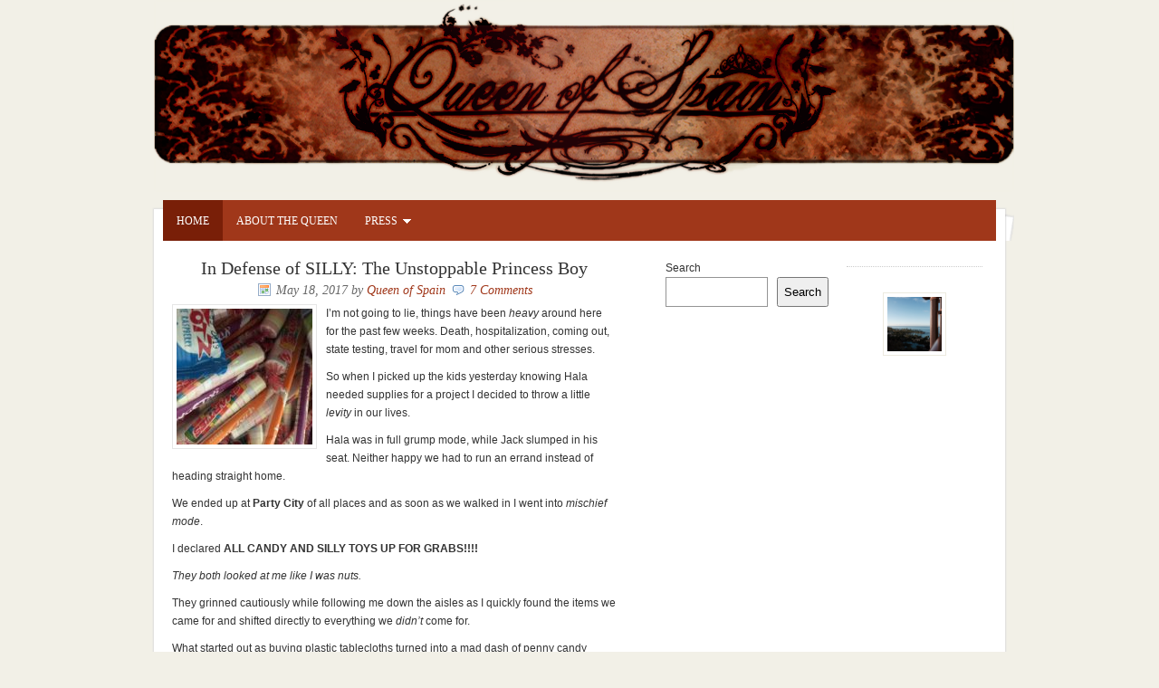

--- FILE ---
content_type: text/html; charset=UTF-8
request_url: http://queenofspainblog.com/
body_size: 17561
content:
<!DOCTYPE html PUBLIC "-//W3C//DTD XHTML 1.0 Transitional//EN" "http://www.w3.org/TR/xhtml1/DTD/xhtml1-transitional.dtd">
<html xmlns="http://www.w3.org/1999/xhtml" lang="en-US" xml:lang="en-US">
<head profile="http://gmpg.org/xfn/11">
<meta http-equiv="Content-Type" content="text/html; charset=UTF-8" />
<title>Queen of Spain Blog —</title>
<meta name="robots" content="noodp,noydir" />
<meta name='robots' content='max-image-preview:large' />
	<style>img:is([sizes="auto" i], [sizes^="auto," i]) { contain-intrinsic-size: 3000px 1500px }</style>
	<link rel="alternate" type="application/rss+xml" title="Queen of Spain Blog &raquo; Feed" href="http://queenofspainblog.com/feed/" />
<link rel="alternate" type="application/rss+xml" title="Queen of Spain Blog &raquo; Comments Feed" href="http://queenofspainblog.com/comments/feed/" />
<link rel="canonical" href="http://queenofspainblog.com/" />
<script type="text/javascript">
/* <![CDATA[ */
window._wpemojiSettings = {"baseUrl":"https:\/\/s.w.org\/images\/core\/emoji\/16.0.1\/72x72\/","ext":".png","svgUrl":"https:\/\/s.w.org\/images\/core\/emoji\/16.0.1\/svg\/","svgExt":".svg","source":{"concatemoji":"http:\/\/queenofspainblog.com\/wp-includes\/js\/wp-emoji-release.min.js?ver=6.8.3"}};
/*! This file is auto-generated */
!function(s,n){var o,i,e;function c(e){try{var t={supportTests:e,timestamp:(new Date).valueOf()};sessionStorage.setItem(o,JSON.stringify(t))}catch(e){}}function p(e,t,n){e.clearRect(0,0,e.canvas.width,e.canvas.height),e.fillText(t,0,0);var t=new Uint32Array(e.getImageData(0,0,e.canvas.width,e.canvas.height).data),a=(e.clearRect(0,0,e.canvas.width,e.canvas.height),e.fillText(n,0,0),new Uint32Array(e.getImageData(0,0,e.canvas.width,e.canvas.height).data));return t.every(function(e,t){return e===a[t]})}function u(e,t){e.clearRect(0,0,e.canvas.width,e.canvas.height),e.fillText(t,0,0);for(var n=e.getImageData(16,16,1,1),a=0;a<n.data.length;a++)if(0!==n.data[a])return!1;return!0}function f(e,t,n,a){switch(t){case"flag":return n(e,"\ud83c\udff3\ufe0f\u200d\u26a7\ufe0f","\ud83c\udff3\ufe0f\u200b\u26a7\ufe0f")?!1:!n(e,"\ud83c\udde8\ud83c\uddf6","\ud83c\udde8\u200b\ud83c\uddf6")&&!n(e,"\ud83c\udff4\udb40\udc67\udb40\udc62\udb40\udc65\udb40\udc6e\udb40\udc67\udb40\udc7f","\ud83c\udff4\u200b\udb40\udc67\u200b\udb40\udc62\u200b\udb40\udc65\u200b\udb40\udc6e\u200b\udb40\udc67\u200b\udb40\udc7f");case"emoji":return!a(e,"\ud83e\udedf")}return!1}function g(e,t,n,a){var r="undefined"!=typeof WorkerGlobalScope&&self instanceof WorkerGlobalScope?new OffscreenCanvas(300,150):s.createElement("canvas"),o=r.getContext("2d",{willReadFrequently:!0}),i=(o.textBaseline="top",o.font="600 32px Arial",{});return e.forEach(function(e){i[e]=t(o,e,n,a)}),i}function t(e){var t=s.createElement("script");t.src=e,t.defer=!0,s.head.appendChild(t)}"undefined"!=typeof Promise&&(o="wpEmojiSettingsSupports",i=["flag","emoji"],n.supports={everything:!0,everythingExceptFlag:!0},e=new Promise(function(e){s.addEventListener("DOMContentLoaded",e,{once:!0})}),new Promise(function(t){var n=function(){try{var e=JSON.parse(sessionStorage.getItem(o));if("object"==typeof e&&"number"==typeof e.timestamp&&(new Date).valueOf()<e.timestamp+604800&&"object"==typeof e.supportTests)return e.supportTests}catch(e){}return null}();if(!n){if("undefined"!=typeof Worker&&"undefined"!=typeof OffscreenCanvas&&"undefined"!=typeof URL&&URL.createObjectURL&&"undefined"!=typeof Blob)try{var e="postMessage("+g.toString()+"("+[JSON.stringify(i),f.toString(),p.toString(),u.toString()].join(",")+"));",a=new Blob([e],{type:"text/javascript"}),r=new Worker(URL.createObjectURL(a),{name:"wpTestEmojiSupports"});return void(r.onmessage=function(e){c(n=e.data),r.terminate(),t(n)})}catch(e){}c(n=g(i,f,p,u))}t(n)}).then(function(e){for(var t in e)n.supports[t]=e[t],n.supports.everything=n.supports.everything&&n.supports[t],"flag"!==t&&(n.supports.everythingExceptFlag=n.supports.everythingExceptFlag&&n.supports[t]);n.supports.everythingExceptFlag=n.supports.everythingExceptFlag&&!n.supports.flag,n.DOMReady=!1,n.readyCallback=function(){n.DOMReady=!0}}).then(function(){return e}).then(function(){var e;n.supports.everything||(n.readyCallback(),(e=n.source||{}).concatemoji?t(e.concatemoji):e.wpemoji&&e.twemoji&&(t(e.twemoji),t(e.wpemoji)))}))}((window,document),window._wpemojiSettings);
/* ]]> */
</script>
<link rel='stylesheet' id='child-theme-css' href='http://queenofspainblog.com/wp-content/themes/mocha/style.css?ver=2.0.1' type='text/css' media='all' />
<style id='wp-emoji-styles-inline-css' type='text/css'>

	img.wp-smiley, img.emoji {
		display: inline !important;
		border: none !important;
		box-shadow: none !important;
		height: 1em !important;
		width: 1em !important;
		margin: 0 0.07em !important;
		vertical-align: -0.1em !important;
		background: none !important;
		padding: 0 !important;
	}
</style>
<link rel='stylesheet' id='wp-block-library-css' href='http://queenofspainblog.com/wp-includes/css/dist/block-library/style.min.css?ver=6.8.3' type='text/css' media='all' />
<style id='classic-theme-styles-inline-css' type='text/css'>
/*! This file is auto-generated */
.wp-block-button__link{color:#fff;background-color:#32373c;border-radius:9999px;box-shadow:none;text-decoration:none;padding:calc(.667em + 2px) calc(1.333em + 2px);font-size:1.125em}.wp-block-file__button{background:#32373c;color:#fff;text-decoration:none}
</style>
<style id='global-styles-inline-css' type='text/css'>
:root{--wp--preset--aspect-ratio--square: 1;--wp--preset--aspect-ratio--4-3: 4/3;--wp--preset--aspect-ratio--3-4: 3/4;--wp--preset--aspect-ratio--3-2: 3/2;--wp--preset--aspect-ratio--2-3: 2/3;--wp--preset--aspect-ratio--16-9: 16/9;--wp--preset--aspect-ratio--9-16: 9/16;--wp--preset--color--black: #000000;--wp--preset--color--cyan-bluish-gray: #abb8c3;--wp--preset--color--white: #ffffff;--wp--preset--color--pale-pink: #f78da7;--wp--preset--color--vivid-red: #cf2e2e;--wp--preset--color--luminous-vivid-orange: #ff6900;--wp--preset--color--luminous-vivid-amber: #fcb900;--wp--preset--color--light-green-cyan: #7bdcb5;--wp--preset--color--vivid-green-cyan: #00d084;--wp--preset--color--pale-cyan-blue: #8ed1fc;--wp--preset--color--vivid-cyan-blue: #0693e3;--wp--preset--color--vivid-purple: #9b51e0;--wp--preset--gradient--vivid-cyan-blue-to-vivid-purple: linear-gradient(135deg,rgba(6,147,227,1) 0%,rgb(155,81,224) 100%);--wp--preset--gradient--light-green-cyan-to-vivid-green-cyan: linear-gradient(135deg,rgb(122,220,180) 0%,rgb(0,208,130) 100%);--wp--preset--gradient--luminous-vivid-amber-to-luminous-vivid-orange: linear-gradient(135deg,rgba(252,185,0,1) 0%,rgba(255,105,0,1) 100%);--wp--preset--gradient--luminous-vivid-orange-to-vivid-red: linear-gradient(135deg,rgba(255,105,0,1) 0%,rgb(207,46,46) 100%);--wp--preset--gradient--very-light-gray-to-cyan-bluish-gray: linear-gradient(135deg,rgb(238,238,238) 0%,rgb(169,184,195) 100%);--wp--preset--gradient--cool-to-warm-spectrum: linear-gradient(135deg,rgb(74,234,220) 0%,rgb(151,120,209) 20%,rgb(207,42,186) 40%,rgb(238,44,130) 60%,rgb(251,105,98) 80%,rgb(254,248,76) 100%);--wp--preset--gradient--blush-light-purple: linear-gradient(135deg,rgb(255,206,236) 0%,rgb(152,150,240) 100%);--wp--preset--gradient--blush-bordeaux: linear-gradient(135deg,rgb(254,205,165) 0%,rgb(254,45,45) 50%,rgb(107,0,62) 100%);--wp--preset--gradient--luminous-dusk: linear-gradient(135deg,rgb(255,203,112) 0%,rgb(199,81,192) 50%,rgb(65,88,208) 100%);--wp--preset--gradient--pale-ocean: linear-gradient(135deg,rgb(255,245,203) 0%,rgb(182,227,212) 50%,rgb(51,167,181) 100%);--wp--preset--gradient--electric-grass: linear-gradient(135deg,rgb(202,248,128) 0%,rgb(113,206,126) 100%);--wp--preset--gradient--midnight: linear-gradient(135deg,rgb(2,3,129) 0%,rgb(40,116,252) 100%);--wp--preset--font-size--small: 13px;--wp--preset--font-size--medium: 20px;--wp--preset--font-size--large: 36px;--wp--preset--font-size--x-large: 42px;--wp--preset--spacing--20: 0.44rem;--wp--preset--spacing--30: 0.67rem;--wp--preset--spacing--40: 1rem;--wp--preset--spacing--50: 1.5rem;--wp--preset--spacing--60: 2.25rem;--wp--preset--spacing--70: 3.38rem;--wp--preset--spacing--80: 5.06rem;--wp--preset--shadow--natural: 6px 6px 9px rgba(0, 0, 0, 0.2);--wp--preset--shadow--deep: 12px 12px 50px rgba(0, 0, 0, 0.4);--wp--preset--shadow--sharp: 6px 6px 0px rgba(0, 0, 0, 0.2);--wp--preset--shadow--outlined: 6px 6px 0px -3px rgba(255, 255, 255, 1), 6px 6px rgba(0, 0, 0, 1);--wp--preset--shadow--crisp: 6px 6px 0px rgba(0, 0, 0, 1);}:where(.is-layout-flex){gap: 0.5em;}:where(.is-layout-grid){gap: 0.5em;}body .is-layout-flex{display: flex;}.is-layout-flex{flex-wrap: wrap;align-items: center;}.is-layout-flex > :is(*, div){margin: 0;}body .is-layout-grid{display: grid;}.is-layout-grid > :is(*, div){margin: 0;}:where(.wp-block-columns.is-layout-flex){gap: 2em;}:where(.wp-block-columns.is-layout-grid){gap: 2em;}:where(.wp-block-post-template.is-layout-flex){gap: 1.25em;}:where(.wp-block-post-template.is-layout-grid){gap: 1.25em;}.has-black-color{color: var(--wp--preset--color--black) !important;}.has-cyan-bluish-gray-color{color: var(--wp--preset--color--cyan-bluish-gray) !important;}.has-white-color{color: var(--wp--preset--color--white) !important;}.has-pale-pink-color{color: var(--wp--preset--color--pale-pink) !important;}.has-vivid-red-color{color: var(--wp--preset--color--vivid-red) !important;}.has-luminous-vivid-orange-color{color: var(--wp--preset--color--luminous-vivid-orange) !important;}.has-luminous-vivid-amber-color{color: var(--wp--preset--color--luminous-vivid-amber) !important;}.has-light-green-cyan-color{color: var(--wp--preset--color--light-green-cyan) !important;}.has-vivid-green-cyan-color{color: var(--wp--preset--color--vivid-green-cyan) !important;}.has-pale-cyan-blue-color{color: var(--wp--preset--color--pale-cyan-blue) !important;}.has-vivid-cyan-blue-color{color: var(--wp--preset--color--vivid-cyan-blue) !important;}.has-vivid-purple-color{color: var(--wp--preset--color--vivid-purple) !important;}.has-black-background-color{background-color: var(--wp--preset--color--black) !important;}.has-cyan-bluish-gray-background-color{background-color: var(--wp--preset--color--cyan-bluish-gray) !important;}.has-white-background-color{background-color: var(--wp--preset--color--white) !important;}.has-pale-pink-background-color{background-color: var(--wp--preset--color--pale-pink) !important;}.has-vivid-red-background-color{background-color: var(--wp--preset--color--vivid-red) !important;}.has-luminous-vivid-orange-background-color{background-color: var(--wp--preset--color--luminous-vivid-orange) !important;}.has-luminous-vivid-amber-background-color{background-color: var(--wp--preset--color--luminous-vivid-amber) !important;}.has-light-green-cyan-background-color{background-color: var(--wp--preset--color--light-green-cyan) !important;}.has-vivid-green-cyan-background-color{background-color: var(--wp--preset--color--vivid-green-cyan) !important;}.has-pale-cyan-blue-background-color{background-color: var(--wp--preset--color--pale-cyan-blue) !important;}.has-vivid-cyan-blue-background-color{background-color: var(--wp--preset--color--vivid-cyan-blue) !important;}.has-vivid-purple-background-color{background-color: var(--wp--preset--color--vivid-purple) !important;}.has-black-border-color{border-color: var(--wp--preset--color--black) !important;}.has-cyan-bluish-gray-border-color{border-color: var(--wp--preset--color--cyan-bluish-gray) !important;}.has-white-border-color{border-color: var(--wp--preset--color--white) !important;}.has-pale-pink-border-color{border-color: var(--wp--preset--color--pale-pink) !important;}.has-vivid-red-border-color{border-color: var(--wp--preset--color--vivid-red) !important;}.has-luminous-vivid-orange-border-color{border-color: var(--wp--preset--color--luminous-vivid-orange) !important;}.has-luminous-vivid-amber-border-color{border-color: var(--wp--preset--color--luminous-vivid-amber) !important;}.has-light-green-cyan-border-color{border-color: var(--wp--preset--color--light-green-cyan) !important;}.has-vivid-green-cyan-border-color{border-color: var(--wp--preset--color--vivid-green-cyan) !important;}.has-pale-cyan-blue-border-color{border-color: var(--wp--preset--color--pale-cyan-blue) !important;}.has-vivid-cyan-blue-border-color{border-color: var(--wp--preset--color--vivid-cyan-blue) !important;}.has-vivid-purple-border-color{border-color: var(--wp--preset--color--vivid-purple) !important;}.has-vivid-cyan-blue-to-vivid-purple-gradient-background{background: var(--wp--preset--gradient--vivid-cyan-blue-to-vivid-purple) !important;}.has-light-green-cyan-to-vivid-green-cyan-gradient-background{background: var(--wp--preset--gradient--light-green-cyan-to-vivid-green-cyan) !important;}.has-luminous-vivid-amber-to-luminous-vivid-orange-gradient-background{background: var(--wp--preset--gradient--luminous-vivid-amber-to-luminous-vivid-orange) !important;}.has-luminous-vivid-orange-to-vivid-red-gradient-background{background: var(--wp--preset--gradient--luminous-vivid-orange-to-vivid-red) !important;}.has-very-light-gray-to-cyan-bluish-gray-gradient-background{background: var(--wp--preset--gradient--very-light-gray-to-cyan-bluish-gray) !important;}.has-cool-to-warm-spectrum-gradient-background{background: var(--wp--preset--gradient--cool-to-warm-spectrum) !important;}.has-blush-light-purple-gradient-background{background: var(--wp--preset--gradient--blush-light-purple) !important;}.has-blush-bordeaux-gradient-background{background: var(--wp--preset--gradient--blush-bordeaux) !important;}.has-luminous-dusk-gradient-background{background: var(--wp--preset--gradient--luminous-dusk) !important;}.has-pale-ocean-gradient-background{background: var(--wp--preset--gradient--pale-ocean) !important;}.has-electric-grass-gradient-background{background: var(--wp--preset--gradient--electric-grass) !important;}.has-midnight-gradient-background{background: var(--wp--preset--gradient--midnight) !important;}.has-small-font-size{font-size: var(--wp--preset--font-size--small) !important;}.has-medium-font-size{font-size: var(--wp--preset--font-size--medium) !important;}.has-large-font-size{font-size: var(--wp--preset--font-size--large) !important;}.has-x-large-font-size{font-size: var(--wp--preset--font-size--x-large) !important;}
:where(.wp-block-post-template.is-layout-flex){gap: 1.25em;}:where(.wp-block-post-template.is-layout-grid){gap: 1.25em;}
:where(.wp-block-columns.is-layout-flex){gap: 2em;}:where(.wp-block-columns.is-layout-grid){gap: 2em;}
:root :where(.wp-block-pullquote){font-size: 1.5em;line-height: 1.6;}
</style>
<script type="text/javascript" src="http://queenofspainblog.com/wp-includes/js/jquery/jquery.min.js?ver=3.7.1" id="jquery-core-js"></script>
<script type="text/javascript" src="http://queenofspainblog.com/wp-includes/js/jquery/jquery-migrate.min.js?ver=3.4.1" id="jquery-migrate-js"></script>
<link rel="https://api.w.org/" href="http://queenofspainblog.com/wp-json/" /><link rel="EditURI" type="application/rsd+xml" title="RSD" href="http://queenofspainblog.com/xmlrpc.php?rsd" />
<script>
  (function (s, t, a, y, twenty, two) {
    s.Stay22 = s.Stay22 || {};
    s.Stay22.params = { lmaID: '68b6c561584d590f0db540ff' };
    twenty = t.createElement(a);
    two = t.getElementsByTagName(a)[0];
    twenty.async = 1;
    twenty.src = y;
    two.parentNode.insertBefore(twenty, two);
  })(window, document, 'script', 'https://scripts.stay22.com/letmeallez.js');
</script><link rel="Shortcut Icon" href="http://queenofspainblog.com/wp-content/themes/mocha/images/favicon.ico" type="image/x-icon" />
<link rel="pingback" href="http://queenofspainblog.com/xmlrpc.php" />
<!-- Begin Tune-in Bar -->
<!-- NOTE: Must be placed in HTML template (not in a widget) just after the line with the <body> tag. -->
<script src="http://ads.blogherads.com/29/29/bhbar.js" type="text/javascript"></script>
<!-- End Tune-in Bar --></head>
<body class="home blog wp-theme-genesis wp-child-theme-mocha header-image header-full-width nolayout"><div id="wrap"><div id="header"><div class="wrap"><div id="title-area"><h1 id="title"><a href="http://queenofspainblog.com/" title="Queen of Spain Blog">Queen of Spain Blog</a></h1></div></div></div><div id="nav"><div class="wrap"><ul id="menu-primary" class="menu genesis-nav-menu menu-primary js-superfish"><li id="menu-item-4147" class="menu-item menu-item-type-custom menu-item-object-custom current-menu-item current_page_item menu-item-home menu-item-4147"><a href="http://queenofspainblog.com/" aria-current="page">Home</a></li>
<li id="menu-item-4146" class="menu-item menu-item-type-post_type menu-item-object-page menu-item-4146"><a href="http://queenofspainblog.com/all-about-the-queen/">About The Queen</a></li>
<li id="menu-item-3587" class="menu-item menu-item-type-post_type menu-item-object-page menu-item-has-children menu-item-3587"><a href="http://queenofspainblog.com/media/">Press</a>
<ul class="sub-menu">
	<li id="menu-item-3588" class="menu-item menu-item-type-post_type menu-item-object-page menu-item-3588"><a href="http://queenofspainblog.com/media/white-house-coverage/">White House</a></li>
	<li id="menu-item-3590" class="menu-item menu-item-type-post_type menu-item-object-page menu-item-3590"><a href="http://queenofspainblog.com/media/national-television-appearances/">National Television Appearances</a></li>
	<li id="menu-item-3672" class="menu-item menu-item-type-post_type menu-item-object-page menu-item-3672"><a href="http://queenofspainblog.com/media/speaking-gigs/">Speaking Engagements</a></li>
	<li id="menu-item-3592" class="menu-item menu-item-type-post_type menu-item-object-page menu-item-3592"><a href="http://queenofspainblog.com/media/interviews/">Interviews</a></li>
	<li id="menu-item-3591" class="menu-item menu-item-type-post_type menu-item-object-page menu-item-3591"><a href="http://queenofspainblog.com/media/other/">Other</a></li>
</ul>
</li>
</ul></div></div><div id="inner"><div id="content-sidebar-wrap"><div id="content" class="hfeed"><div class="post-4738 post type-post status-publish format-standard hentry category-suckit category-count-waffles category-feeling-yaya category-princess-peanut category-unstoppable-princess-boy entry"><h2 class="entry-title"><a href="http://queenofspainblog.com/2017/05/18/in-defense-of-silly-the-unstoppable-princess-boy/" title="In Defense of SILLY: The Unstoppable Princess Boy" rel="bookmark">In Defense of SILLY: The Unstoppable Princess Boy</a></h2> 
<div class="post-info"><span class="date published time" title="2017-05-18T11:49:16-07:00">May 18, 2017</span>  by <span class="author vcard"><span class="fn"><a href="http://queenofspainblog.com/author/admin/" title="Queen of Spain" rel="author">Queen of Spain</a></span></span> <span class="post-comments"><a href="http://queenofspainblog.com/2017/05/18/in-defense-of-silly-the-unstoppable-princess-boy/#comments">7 Comments</a></span> </div><div class="entry-content"><a href="http://queenofspainblog.com/2017/05/18/in-defense-of-silly-the-unstoppable-princess-boy/" title="In Defense of SILLY: The Unstoppable Princess Boy"><img width="150" height="150" src="http://queenofspainblog.com/wp-content/uploads/candy-150x150.jpg" class="alignleft post-image entry-image" alt="" itemprop="image" decoding="async" srcset="http://queenofspainblog.com/wp-content/uploads/candy-150x150.jpg 150w, http://queenofspainblog.com/wp-content/uploads/candy-125x125.jpg 125w" sizes="(max-width: 150px) 100vw, 150px" /></a><p>I&#8217;m not going to lie, things have been <em>heavy</em> around here for the past few weeks. Death, hospitalization, coming out, state testing, travel for mom and other serious stresses.</p>
<p>So when I picked up the kids yesterday knowing Hala needed supplies for a project I decided to throw a little <em>levity</em> in our lives. </p>
<p>Hala was in full grump mode, while Jack slumped in his seat. Neither happy we had to run an errand instead of heading straight home.</p>
<p>We ended up at <strong>Party City</strong> of all places and as soon as we walked in I went into <em>mischief mode</em>.</p>
<p>I declared <strong>ALL CANDY AND SILLY TOYS UP FOR GRABS!!!!</strong></p>
<p><em>They both looked at me like I was nuts.</em> </p>
<p>They grinned cautiously while following me down the aisles as I quickly found the items we came for and shifted directly to everything we <em>didn&#8217;t</em> come for. </p>
<p>What started out as buying plastic tablecloths turned into a mad dash of penny candy being thrown in the basket, laughter, endless sarcasm and jokes, super balls being bounced back and forth, up and down to each other down the length of the aisles, and Hala deciding he was moved by my mischief enough to lose the grump. </p>
<p>So moved Hala began grabbing bags of <em>tiny rubber ducks</em>, <em>kazoos</em>, <em>princess crowns &#038; wands</em>&#8230;and the plea: <strong>Mom I NEED to throw these at everyone in class tomorrow for the end of testing!!!!</strong></p>
<p>I didn&#8217;t even blink. <em>Of course you can</em>. </p>
<p>Chaos and giggles ensued as Hala, Jack and myself literally tore apart the store with wild hilarity and rambunctiousness. We considered every ridiculous plastic toy from Chinese yo-yo&#8217;s to a bag of pig erasers. LOUDLY from across and THROUGH aisles&#8230;LONG aisles GREAT for testing each contraption.</p>
<p>We need to use a Sharpie to make some of the ducks Emo! Done.</p>
<p>We need pixie stix too! Done. </p>
<p>Throws several more super balls towards Jack while watching his eyes get wide, entirely astonished yet elated I had done it while simultaneously trying to capture each crazy bouncing ball. Done!</p>
<p>We need fun dip! Done. And smarties! Done. </p>
<p>I stopped short of breaking the seal on the tiny My Little Pony container to blow bubbles&#8230;.but was close.</p>
<p>We need my FAVORITE: white rock candy- and stocked up in obscene amounts! Done.</p>
<p>In the end Hala was asking the cashier a million questions about if anyone has ever done this before (no)-Do you get many people like us (no)-what about families that act silly (no), totally forgetting his social anxiety as Mom threw out the store behavior rule book. </p>
<p>Jack, shaking his head, said &#8216;<em>Mom, sometimes you surprise me and I don&#8217;t know why that surprises me still.</em>&#8216;</p>
<p>Adrenaline pumping we carried our many bags to the car and for the moment <em>everything was joyful</em>. <em>Everything was silly</em>. <em>Everything was perfect</em>.</p>
<p>In case you are wondering, Hala left for school this morning giddy at the prospect of tossing his toys at classmates- wielding a wand, wearing a crown and declaring he is an <strong>UNSTOPPABLE PRINCESS BOY</strong>.</p>
<p>Jack looked at me and said, &#8216;<em>Aren&#8217;t we all?</em>&#8216;</p>
<p>In honor of the Unstoppable Princess Boy in us all go out and be a little silly today. <a href="http://queenofspainblog.com/wp-content/uploads/candy.jpg"><img fetchpriority="high" decoding="async" src="http://queenofspainblog.com/wp-content/uploads/candy-300x225.jpg" alt="" width="300" height="225" class="aligncenter size-medium wp-image-4740" srcset="http://queenofspainblog.com/wp-content/uploads/candy-300x225.jpg 300w, http://queenofspainblog.com/wp-content/uploads/candy-768x576.jpg 768w, http://queenofspainblog.com/wp-content/uploads/candy-1024x768.jpg 1024w, http://queenofspainblog.com/wp-content/uploads/candy.jpg 2016w" sizes="(max-width: 300px) 100vw, 300px" /></a></p>
</div><div class="post-meta"><span class="categories">Filed Under: <a href="http://queenofspainblog.com/category/suckit/" rel="category tag">#suckit</a>, <a href="http://queenofspainblog.com/category/count-waffles/" rel="category tag">Count Waffles</a>, <a href="http://queenofspainblog.com/category/feeling-yaya/" rel="category tag">Feeling YaYa</a>, <a href="http://queenofspainblog.com/category/princess-peanut/" rel="category tag">Princess Peanut</a>, <a href="http://queenofspainblog.com/category/unstoppable-princess-boy/" rel="category tag">Unstoppable Princess Boy</a></span> </div></div><div class="post-4734 post type-post status-publish format-standard hentry category-suckit entry"><h2 class="entry-title"><a href="http://queenofspainblog.com/2017/01/17/ill-be-watching-the-inauguration/" title="I&#8217;ll be watching the inauguration" rel="bookmark">I&#8217;ll be watching the inauguration</a></h2> 
<div class="post-info"><span class="date published time" title="2017-01-17T23:51:44-07:00">January 17, 2017</span>  by <span class="author vcard"><span class="fn"><a href="http://queenofspainblog.com/author/admin/" title="Queen of Spain" rel="author">Queen of Spain</a></span></span> <span class="post-comments"><a href="http://queenofspainblog.com/2017/01/17/ill-be-watching-the-inauguration/#comments">3 Comments</a></span> </div><div class="entry-content"><p>I feel the anger. I feel the frustration. </p>
<p>I also feel the wheels of history and democracy turning. </p>
<p>I&#8217;ll be watching the inauguration. I&#8217;m not going to boycott because my gal lost. I&#8217;m not going to refuse to watch out of spite. </p>
<p>I&#8217;m going to watch history church on and on. I&#8217;m going to watch the transition of power continue, as it has. </p>
<p>I&#8217;m going to fight from the inside to keep ACA aka Obamacare stay. I want millions of people to keep their insurance. I&#8217;m going to fight to keep abortion safe and legal. </p>
<p>I&#8217;m going to fight for my son and daughter to marry whomever they choose. </p>
<p>I refuse to fight in the street, or fight in random marches. </p>
<p>I&#8217;m going to fight with legislation. I&#8217;m going to fight to bills, laws, hours and hours of committees and bipartisan hard work. </p>
<p>It&#8217;s time to work hard, not give in. It&#8217;s time to dig deep, not slap some paint on a sign and hope someone sees it. </p>
<p>Victory is won when bills get signed. </p>
</div><div class="post-meta"><span class="categories">Filed Under: <a href="http://queenofspainblog.com/category/suckit/" rel="category tag">#suckit</a></span> </div></div><div class="post-4732 post type-post status-publish format-standard hentry category-suckit entry"><h2 class="entry-title"><a href="http://queenofspainblog.com/2016/10/23/grief/" title="Grief" rel="bookmark">Grief</a></h2> 
<div class="post-info"><span class="date published time" title="2016-10-23T23:43:38-07:00">October 23, 2016</span>  by <span class="author vcard"><span class="fn"><a href="http://queenofspainblog.com/author/admin/" title="Queen of Spain" rel="author">Queen of Spain</a></span></span> <span class="post-comments"><a href="http://queenofspainblog.com/2016/10/23/grief/#comments">6 Comments</a></span> </div><div class="entry-content"><p>I need to write. </p>
<p>Every day it gets easier. Every day it gets harder. I&#8217;m slogging through the days, some seem normal, others seem like a surreal half-life. </p>
<p>Grief is like a fog. It clouds you. It comforts you. It brings you to your knees at moments so benign you had no warning. </p>
<p>I thought I turned a corner. Since my father died I have gone from crying all day, to having zero tears left in me, to crying once again. I went weeks without tearing up. Two, maybe three. Almost as if I was refusing to acknowledge the reality of it all, refusing to let it control me. </p>
<p>I guess I&#8217;m in the denial stage. If we&#8217;re keeping track. Is anger next? I&#8217;m not angry yet. I&#8217;m too damn sad to be angry. Just when I thought I could simply go back to life, grief reminded me and sat me back down on the couch. Not yet, dear. Not yet. </p>
<p>Next week will mark two months. Two entire months without my father. Countless skating lessons for my daughter that he would have loved. Hundreds of conversations with my son, trading wit and barbs that he would have laughed at. Missed phone calls from me, every day after dropping off my kids at school, that we could have used to talk and talk and talk. I want to talk about the election with him. I want to talk about the Cubs going to the World Series with him. I want to make the eggplant parmesan he loved and make up the guest room, with special stuffed animals and signs from the kids so he can come stay, like he was supposed to. </p>
<p>I almost feel numb and breathless thinking of what should have been. I don&#8217;t know how I am supposed to act. Should I be moving on now? Should I be able to do more than sit and think? I can barely put on my clothes let alone move on. If I could stay in my bed all day, I would. Getting moving is challenging. A chore. In fact, everything is a chore. </p>
<p>Life feels broken. Certainly not the same. I almost feel guilty enjoying life. We took the kids to Disney on Friday and when I found myself so thankful and happy for my wonderful family I immediately felt guilty that I was enjoying myself. I assume this feeling will fade as time goes on, but right now it&#8217;s like I&#8217;m in a limbo of sorts, just trying to find my footing. </p>
<p>In the weeks since, so many people have offered their condolences. Helped pay to replace my bracelet that holds his ashes. Reached out to see how I was doing and to check up on me. For these kind gestures I am eternally grateful. Family, even extended family, has been so amazing I again feel guilty. Should I suffer more? Less? See how haywire my thinking is? </p>
<p>I just needed to write tonight. </p>
</div><div class="post-meta"><span class="categories">Filed Under: <a href="http://queenofspainblog.com/category/suckit/" rel="category tag">#suckit</a></span> </div></div><div class="post-4729 post type-post status-publish format-standard hentry category-dad entry"><h2 class="entry-title"><a href="http://queenofspainblog.com/2016/09/13/ronald-r-kotecki/" title="Ronald R. Kotecki" rel="bookmark">Ronald R. Kotecki</a></h2> 
<div class="post-info"><span class="date published time" title="2016-09-13T09:59:38-07:00">September 13, 2016</span>  by <span class="author vcard"><span class="fn"><a href="http://queenofspainblog.com/author/admin/" title="Queen of Spain" rel="author">Queen of Spain</a></span></span> <span class="post-comments"><a href="http://queenofspainblog.com/2016/09/13/ronald-r-kotecki/#comments">5 Comments</a></span> </div><div class="entry-content"><a href="http://queenofspainblog.com/2016/09/13/ronald-r-kotecki/" title="Ronald R. Kotecki"><img width="150" height="150" src="http://queenofspainblog.com/wp-content/uploads/Dad2-e1473785929971-150x150.jpg" class="alignleft post-image entry-image" alt="" itemprop="image" decoding="async" srcset="http://queenofspainblog.com/wp-content/uploads/Dad2-e1473785929971-150x150.jpg 150w, http://queenofspainblog.com/wp-content/uploads/Dad2-e1473785929971-125x125.jpg 125w" sizes="(max-width: 150px) 100vw, 150px" /></a><p>Ronald Richard Kotecki, a native of Detroit who was a U.S. Air Force veteran, marketing director and was devoted to his family, died Friday, September 2, 2016, in Spring Hill, Florida. He was 71.</p>
<p>Ron, a graduate of Pershing High School, joined the U.S. Air Force after high school. An avid sports fan and athlete, Ron also tried out for his hometown Detroit Tigers, and made it through the first callback during tryouts.</p>
<p><a href="http://queenofspainblog.com/wp-content/uploads/Dad2-e1473786187450.jpg"><img loading="lazy" decoding="async" src="http://queenofspainblog.com/wp-content/uploads/Dad2-e1473785929971-225x300.jpg" alt="dad2" width="225" height="300" class="aligncenter size-medium wp-image-4730" /></a></p>
<p>He later became a regional marketing director for such publishing houses as Meredith, Hearst, Luddington News in downtown Detroit and such magazines as Women&#8217;s Day and Penthouse.</p>
<p>In addition to his career, and raising a family, Ron played softball, bowled, and until his illness, played in the Old Timer&#8217;s hockey league where they are &#8216;too old to pucker.&#8217; Many of the teams Ron played for were sponsored by local establishments such as Tudges Pub in St. Clair Shores.</p>
<p>He is survived by his wife of 42 years, Nancy (nee Candea); daughter, Erin Elizabeth (Aaron Vest); son, Ronald Gui (Kaprem Proeung); grandson, Jackson Vest; granddaughters, Hala Vest and Kamilla Kotecki; sister Mary Ann (Richard Laimbeer); brothers, Eugene (Diana Dunn) and Richard; Brother-in-law of Jeff Candea (Joan Marzolino), Ric Candea and Barbara Candea (Wayne Kuntz); and Uncle to many nieces and nephews.</p>
<p>Ron was predeceased by parents Helen and Eugene Kotecki; sister, Geraldine; and sister-in-law Karen Candea (Crawford &#8216;Jim&#8217; Borwick living).</p>
<p>A celebration of his life will take place in Michigan next summer.</p>
<p>In lieu of flowers please make donations to the Lupus Foundation of America, 2121 K Street NW, Suite 200, Washington, DC 20037.</p>
<p>Written by:<br />
Edward Cardenas</p>
</div><div class="post-meta"><span class="categories">Filed Under: <a href="http://queenofspainblog.com/category/dad/" rel="category tag">Dad</a></span> </div></div><div class="post-4727 post type-post status-publish format-standard hentry category-suckit category-clinton2016 category-election2016 category-obama tag-children tag-clinton2016 tag-donald-trump tag-election tag-hillary-clinton tag-trump2016 entry"><h2 class="entry-title"><a href="http://queenofspainblog.com/2016/08/15/is-the-wall-here-yet/" title="&#8220;Is the wall here yet?&#8221;" rel="bookmark">&#8220;Is the wall here yet?&#8221;</a></h2> 
<div class="post-info"><span class="date published time" title="2016-08-15T00:18:34-07:00">August 15, 2016</span>  by <span class="author vcard"><span class="fn"><a href="http://queenofspainblog.com/author/admin/" title="Queen of Spain" rel="author">Queen of Spain</a></span></span> <span class="post-comments"><a href="http://queenofspainblog.com/2016/08/15/is-the-wall-here-yet/#comments">1 Comment</a></span> </div><div class="entry-content"><p>Those are the words of a small child, a Latino Kindergartner in Tennessee to be exact, who his teacher says was &#8220;told by classmates that he will be deported and trapped behind a wall&#8221; —and he asks every day, &#8220;Is the wall here yet?&#8221;</p>
<p>Think about that for a second.</p>
<p>In other parts of the country &#8220;some are using the word Trump as a taunt or as a chant as they gang up on others. Muslim children are being called <i>terrorist</i> or <i>ISIS</i> or <i>bomber</i>.&#8221;</p>
<p>This is all from a study done by the<a href="https://www.splcenter.org/20160413/trump-effect-impact-presidential-campaign-our-nations-schools"> Southern Poverty Law Center</a>. They report:</p>
<ul>
<ul>
<ul>
<li>
<blockquote><p>More than two-thirds of the teachers reported that students—mainly immigrants, children of immigrants and Muslims—have expressed concerns or fears about what might happen to them or their families after the election.</p></blockquote>
</li>
<li>
<blockquote><p>More than half have seen an increase in uncivil political discourse.</p></blockquote>
</li>
<li>
<blockquote><p>More than one-third have observed an increase in anti-Muslim or anti-immigrant sentiment.</p></blockquote>
</li>
<li>
<blockquote><p>More than 40 percent are hesitant to teach about the election.</p></blockquote>
</li>
</ul>
</ul>
</ul>
<p>What on earth have we done? Have you seen that ad by Hillary Clinton&#8217;s campaign? The one about &#8220;our children are watching?&#8221; You need to:</p>
<p><iframe loading="lazy" src="https://www.youtube.com/embed/mrX3Ql31URA" width="500" height="281" frameborder="0" allowfullscreen="allowfullscreen"></iframe></p>
<p>Have you talked to your own kids about the election? Now that we&#8217;re back to school the instances of hate are, if the Southern Poverty Law Center&#8217;s study is right, going to rise.</p>
<p>Donald Trump doesn&#8217;t have the temperament, judgement, or frankly the class to be President of this great country. How can we possibly go from what has to be one of the classiest President&#8217;s in Barack Obama to someone resembling your ranting, drunk, used-car selling uncle at Thanksgiving?</p>
<p>It&#8217;s typical to say &#8220;think of the children.&#8221; But really, when you have to turn off a Trump rally we really need to start thinking of the children.</p>
<p>I&#8217;m glad Hillary Clinton has, and I hope you&#8217;ll be voting for her in November.</p>
</div><div class="post-meta"><span class="categories">Filed Under: <a href="http://queenofspainblog.com/category/suckit/" rel="category tag">#suckit</a>, <a href="http://queenofspainblog.com/category/clinton2016/" rel="category tag">Clinton2016</a>, <a href="http://queenofspainblog.com/category/election2016/" rel="category tag">Election2016</a>, <a href="http://queenofspainblog.com/category/obama/" rel="category tag">Obama</a></span> <span class="tags">Tagged With: <a href="http://queenofspainblog.com/tag/children/" rel="tag">children</a>, <a href="http://queenofspainblog.com/tag/clinton2016/" rel="tag">Clinton2016</a>, <a href="http://queenofspainblog.com/tag/donald-trump/" rel="tag">Donald Trump</a>, <a href="http://queenofspainblog.com/tag/election/" rel="tag">election</a>, <a href="http://queenofspainblog.com/tag/hillary-clinton/" rel="tag">Hillary Clinton</a>, <a href="http://queenofspainblog.com/tag/trump2016/" rel="tag">Trump2016</a></span></div></div><div class="post-4725 post type-post status-publish format-standard hentry category-feeling-yaya category-holding-court category-obama-08 category-obama2012 category-stepford-crazies entry"><h2 class="entry-title"><a href="http://queenofspainblog.com/2016/06/14/dear-first-lady-michelle-obama/" title="Dear First Lady Michelle Obama" rel="bookmark">Dear First Lady Michelle Obama</a></h2> 
<div class="post-info"><span class="date published time" title="2016-06-14T09:07:46-07:00">June 14, 2016</span>  by <span class="author vcard"><span class="fn"><a href="http://queenofspainblog.com/author/admin/" title="Queen of Spain" rel="author">Queen of Spain</a></span></span> <span class="post-comments"><a href="http://queenofspainblog.com/2016/06/14/dear-first-lady-michelle-obama/#comments">3 Comments</a></span> </div><div class="entry-content"><p>Just before Christmas in December 2006, I reached out to you, hoping you would weigh one more thing as you and your husband decided whether or not he should run for President, and I made you a promise.</p>
<p>I was sympathetic to your history changing decision and excited for 8 years of an Obama White house. And I promised you no matter what happened, we Moms would have your back.</p>
<p>So much has happened since I wrote those words that graced my own blog, <a href="http://www.huffingtonpost.com/erin-kotecki-vest/dear-michelle-obama_b_36990.html">the Huffington Post</a>, and the <a href="http://chicago.suntimes.com">Chicago Sun-Times</a>. First and foremost let me say how incredibly proud I am of this administration and of you, the most amazing and flawless First Lady our country has ever seen. It may not have been your favorite role, but damn if you didn&#8217;t nail it.</p>
<p>You launched programs that changed lives. From eating right and exercising to making sure military families had a helping hand, your legacy will live on well after you and the family have moved out of that big house on Pennsylvania Avenue.</p>
<p>I know things haven&#8217;t been easy, and that you have dealt with more&#8230;what&#8217;s the right word here&#8230;<em>bullshit</em> than any other First Family. You just weren&#8217;t under the microscope of the public eye, you were under the microscope of being the first in American history and that history weighed on everyone in the West and East Wings.</p>
<p>You raised two daughters who, by all means, seem to be strong, proud, intelligent young women who will no doubt follow in their parents&#8217; foot steps. I watched as my children grew with yours, passed mile stones and sprouted their wings. Just that accomplishment alone would be enough for praise in this day and age, but you managed to do more, be more, and give more.</p>
<p>You opened the White House to so many families, of all colors and religions and sexual orientations like no First Family has ever done before. Some of my favorite moments of this Presidency are of you and your husband welcoming so many regular citizens into the house of the people and simply chatting.</p>
<p>I hope we Moms have been a source of strength for you. Today, as you embark on the inaugural <a href="http://white house women's summit">Women&#8217;s Summit</a> at the White House I truly hope my words from 2006 pledging us Moms would have your back has been a tiny source of strength. We&#8217;ve been beating back the haters online and off, vigilantly defending the good you do and the good you are.</p>
<p>I want to thank you for making that tough decision way back when, and deciding to take the road to the White House. As a nation we are much better to have had you, and as a mother you have given the rest of us a shining example of what can be if we&#8217;re willing to take risks.</p>
<p>Congratulations on two successful and inspiring terms and I hope you find solace and peace in your life after the White House&#8230;we Moms will always be here when you need us.</p>
<p>&nbsp;</p>
<p>Sincerely,</p>
<p>Erin Kotecki Vest</p>
</div><div class="post-meta"><span class="categories">Filed Under: <a href="http://queenofspainblog.com/category/feeling-yaya/" rel="category tag">Feeling YaYa</a>, <a href="http://queenofspainblog.com/category/holding-court/" rel="category tag">Holding Court</a>, <a href="http://queenofspainblog.com/category/obama-08/" rel="category tag">Obama '08</a>, <a href="http://queenofspainblog.com/category/obama2012/" rel="category tag">Obama2012</a>, <a href="http://queenofspainblog.com/category/stepford-crazies/" rel="category tag">Stepford Crazies</a></span> </div></div><div class="post-4723 post type-post status-publish format-standard hentry category-stepford-crazies entry"><h2 class="entry-title"><a href="http://queenofspainblog.com/2016/04/21/goodnight/" title="Goodnight" rel="bookmark">Goodnight</a></h2> 
<div class="post-info"><span class="date published time" title="2016-04-21T22:32:52-07:00">April 21, 2016</span>  by <span class="author vcard"><span class="fn"><a href="http://queenofspainblog.com/author/admin/" title="Queen of Spain" rel="author">Queen of Spain</a></span></span> <span class="post-comments"><a href="http://queenofspainblog.com/2016/04/21/goodnight/#comments">38 Comments</a></span> </div><div class="entry-content"><p>I feel the need to do this. So just let me.</p>
<p>I&#8217;m on day 7 in the hospital. This time I have CDiff, fluid in both lungs, an infection of the blood, and paralyzing gastroparesis making eating impossible.</p>
<p>Eating has actually been impossible for several months now. Getting worse and worse as time went on. The doctor had a nurse coming over to give me hydration via my port. Which turned into months of me not eating and only living off the IV in my living room. I&#8217;d sleep a lot. I&#8217;d pick up the kids, take them where they needed to go. Get some sort of dinner on the table. And fall back on the couch exhausted. When you don&#8217;t eat it takes everything in you to just shower.</p>
<p>For some of this time I was on steroids. For the second half of the IV, couch, IV, couch life I was finally weened off the steroids and the weight has begun to drop off. All those years of steroids coming off in a few weeks&#8217; time. I&#8217;m down to almost a normal weight for me. A heavy normal, for sure. But it&#8217;s still falling off and I can&#8217;t imagine it will be long before I&#8217;m looking like myself again.</p>
<p>That is if I get much further.</p>
<p>There has been an ominous feeling about this illness and this bout, in particular, looming. I came to the hospital knowing my stomach was bad and the CDiff was probably causing it and finding out my lungs are bad and my blood is sick. Nothing about this stay feels hopeful.</p>
<p>Even the procedure I will have in the morning isn&#8217;t hopeful. It&#8217;s a stop gap to get some nutrition in my body. I&#8217;ll be getting a tube in my stomach so I can be fed like an invalid. My stomach isn&#8217;t working and we don&#8217;t expect it to work anytime soon. So this is the next step in keeping my organs going.</p>
<p>I&#8217;m not feeling good about going under in the morning. And for all of these reasons and more I want you all to know I love you. Yup, even you, reading this because you heard something happened and you wanted to see what I had to say.</p>
<p>Take care of my babies. Take care of my husband. They will need it. Keep my family in your thoughts but more important make sure they are all doing what they should be doing. Aaron needs to be rocking out and making the pretty pictures on the big screen. Jack needs to be inventing and finding himself during this confusing time. He&#8217;s a mamma&#8217;s boy. Remind him to dream big and flamboyantly. To his embarrassment. Because it&#8217;s what I would do. Make sure Hala keeps her strength but allows herself to break down. She doesn&#8217;t have to be so strong. She knows who she is, like I did at that age, and she&#8217;s sure of herself. Remind her. They are the loves of my life and I will haunt them forever to be there. I refuse to miss a thing.</p>
<p>Make my Mom travel and my Dad be the Gramps he needs to be. Make Ronnie change diapers and not wiggle out of it. And when he gets to that Dad point scratching his head, tell him I told him so.</p>
<p>Wrap my friends in words. The ones I was close to. The ones I wanted to be close to. The ones I spent more time with in digital form. The old friends I still think about and love and the new friends I&#8217;ve welcomed into the fold. Be bold in your words and in your life. Don&#8217;t be afraid to debate that Republican and stand up for those who need it more than you.</p>
<p>To those I pissed off with my words I don&#8217;t take a single one back, and you love me for it. To those I inspired with my words know that was an accident but I&#8217;ll take it.</p>
<p>I&#8217;m so tired of being sick. I&#8217;m so tired of living this half life where people take care of me and I try and fail to take care of a household. I hope what is there is memories of love and snuggles and fierce independence.</p>
<p>I&#8217;m sure this will pass and I&#8217;ll float on to the next half life in this illness. Fighting. God, I&#8217;m always fighting. I&#8217;m so tired.</p>
<p>Fight for me and mine now. Get Erin angry and move a mountain. I&#8217;ve moved plenty. Now it&#8217;s your turn.</p>
<p>xoxoxoxox</p>
</div><div class="post-meta"><span class="categories">Filed Under: <a href="http://queenofspainblog.com/category/stepford-crazies/" rel="category tag">Stepford Crazies</a></span> </div></div><div class="post-4722 post type-post status-publish format-standard hentry category-stepford-crazies entry"><h2 class="entry-title"><a href="http://queenofspainblog.com/2016/04/21/assignment-3-chipotle-social/" title="Assignment #3: Chipotle Social" rel="bookmark">Assignment #3: Chipotle Social</a></h2> 
<div class="post-info"><span class="date published time" title="2016-04-21T11:06:43-07:00">April 21, 2016</span>  by <span class="author vcard"><span class="fn"><a href="http://queenofspainblog.com/author/admin/" title="Queen of Spain" rel="author">Queen of Spain</a></span></span> <span class="post-comments"><a href="http://queenofspainblog.com/2016/04/21/assignment-3-chipotle-social/#comments">1 Comment</a></span> </div><div class="entry-content"><p>Look anywhere today and you can&#8217;t shake a stick without hitting a company on social media. It has become part of the corporate normal if you want to do business in today&#8217;s day and age.</p>
<p>One of the most revered brands &#8220;doing&#8221; social is Chipotle Mexican Grill who tells me via Twitter they&#8217;ve been on the &#8216;big&#8217; platforms since 2009:</p>
<blockquote class="twitter-tweet" data-lang="en">
<p dir="ltr" lang="en"><a href="https://twitter.com/QueenofSpain">@QueenofSpain</a> We&#8217;ve been on Twitter, Facebook and YouTube since 2009. Insta since 2012. Snapchat since&#8230;um&#8230;? -Shane</p>
<p>— Chipotle (@ChipotleTweets) <a href="https://twitter.com/ChipotleTweets/status/723197984507351042">April 21, 2016</a></p></blockquote>
<p><script src="//platform.twitter.com/widgets.js" async="" charset="utf-8"></script></p>
<p>Just before chatting with me the Chipotle account was using the platform, where they have 760,0000 followers, to spread their humor and engage with customers:</p>
<blockquote class="twitter-tweet" data-lang="en"><p>
<a href="https://twitter.com/QueenofSpain">@QueenofSpain</a> We&#8217;ve been on Twitter, Facebook and YouTube since 2009. Insta since 2012. Snapchat since&#8230;um&#8230;? -Shane</p>
<p>— Chipotle (@ChipotleTweets) <a href="https://twitter.com/ChipotleTweets/status/723197984507351042">April 21, 2016</a>
</p></blockquote>
<p><script src="//platform.twitter.com/widgets.js" async="" charset="utf-8"></script></p>
<p>Chipotle can also, as they told us via twitter, be found on Facebook and various other platforms. If you take a look at their <a href="https://www.facebook.com/chipotle/" target="_blank">Facebook page</a> you can see their many millions of &#8216;friends&#8217; not to mention advertisement for their latest &#8216;bowls&#8217; and engagement with fans.</p>
<p>Over on <a href="https://www.instagram.com/chipotlemexicangrill/?hl=en" target="_blank">Instagram</a>, Chipotle&#8217;s account has 312,000 followers and bright, bold photos of their food. The photos also have comments from customers and engagement with staff.</p>
<p>With over 37-thousand people subscribed to their youtube channel you can check out the latest in the Chipotle kitchen or simply watch the food be made.</p>
<p><iframe loading="lazy" src="https://www.youtube.com/embed/njAzgui96Wo" width="500" height="281" frameborder="0" allowfullscreen="allowfullscreen"></iframe></p>
<p>If you&#8217;re looking for mentions of Chipotle, you can find them all over social media. Even the popular <a href="http://failblog.cheezburger.com/tag/chipotle" target="_blank">FailBlog </a>has a tag dedicated to the chain.</p>
<p>You can also check out their <a href="http://blog.chipotle.com" target="_blank">corporate blog</a> for the more official word. You can find food pairings and contests, among other things.</p>
<p>&#8220;Whether you want to sample some of the best craft brews in the city or treat your palate with top quality sustainable wines, we’ve got you covered.</p>
<p>Available only at our Minneapolis Cultivate Festival, be sure to try the Cultivate Farmhouse Ale by Surly Brewing.&#8221;</p>
<p>Chipotle has become well known for it&#8217;s social media presence and engagement, earning it a mention in <a href="http://mashable.com/2012/03/21/chipotle-social-media/#cKHAaEtoMEq3" target="_blank">Mashable</a> for &#8220;Cultivating a Better World:&#8221;</p>
<p>&#8220;Specifically, Chipotle wants people to start considering where their food comes from. The company supports family farms over industrial farm factories and makes it a point to source ingredients from local farms that exhibit positive behaviors toward animals and the environment. From Facebook to Twitter to YouTube, Chipotle&#8217;s social media activity remains fiercely loyal to this ethos.&#8221;</p>
<p>However their social hasn&#8217;t been all roses and accolades. In March of 2016 the chain lost a suit in which they fired an employee for making a disparaging remark about the company. According to <a href="http://www.eater.com/2016/3/17/11253672/chipotle-social-media-policy-is-illegal" target="_blank">ABC News </a>a judge stated that Chipotle&#8217;s social media policy violated labor laws and ordered the restaurant chain to post signs explaining that these policies, as well as some others, were illegal. Chipotle was also ordered to rehire the fired employee.</p>
<p>According to a 2011 Nation&#8217;s Restaurant News study, it was found that Chipotle responds to 83% of Facebook posts — more than any other quick-service restaurant. Almost 90% of the company&#8217;s activity on Twitter is responding to customers through @-mentions.</p>
<p>As reported in the <a href="http://mashable.com/2012/03/21/chipotle-social-media/#cKHAaEtoMEq3" target="_blank">Mashable article</a>: Structurally, Chipotle employs a three-person social media team to staff its main platforms: Rusty Partch, Myra Ryder and (Joe) Stupp. On Twitter and Facebook, each team member signs his or her name at the end of a tweet/post, allowing community members to get to know the different voices on the team in a personal way. &#8220;It&#8217;s more interesting for us and for customers to get to know individuals,&#8221; says Stupp. &#8220;Rusty doesn&#8217;t have the same voice as me — and I don&#8217;t want him to.&#8221;</p>
<p>Blazing the way in brand to consumer social media engagement, Chipotle Mexican Grill is a great example of how some companies are leading the way in this brave, new, digital world.</p>
</div><div class="post-meta"><span class="categories">Filed Under: <a href="http://queenofspainblog.com/category/stepford-crazies/" rel="category tag">Stepford Crazies</a></span> </div></div><div class="navigation"><div class="pagination-next alignright"><a href="http://queenofspainblog.com/page/2/" >Next Page&#x000BB;</a></div></div></div><div id="sidebar" class="sidebar widget-area"><div id="block-3" class="widget widget_block widget_search"><div class="widget-wrap"><form role="search" method="get" action="http://queenofspainblog.com/" class="wp-block-search__button-outside wp-block-search__text-button wp-block-search"    ><label class="wp-block-search__label" for="wp-block-search__input-1" >Search</label><div class="wp-block-search__inside-wrapper " ><input class="wp-block-search__input" id="wp-block-search__input-1" placeholder="" value="" type="search" name="s" required /><button aria-label="Search" class="wp-block-search__button wp-element-button" type="submit" >Search</button></div></form></div></div>
</div></div><div id="sidebar-alt" class="sidebar widget-area"><div id="block-4" class="widget widget_block"><div class="widget-wrap">
<ul class="wp-block-list">
<li></li>
</ul>
</div></div>
<div id="block-5" class="widget widget_block widget_media_image"><div class="widget-wrap">
<figure class="wp-block-image size-large"><a href="http://queenofspainblog.com/wp-content/uploads/pic1-e1419494498105.jpg"><img loading="lazy" decoding="async" width="1024" height="1024" src="http://queenofspainblog.com/wp-content/uploads/pic1-1024x1024.jpg" alt="" class="wp-image-4647"/></a></figure>
</div></div>
</div></div><div id="footer" class="footer"><div class="wrap"><div class="gototop"><p><a href="#wrap" rel="nofollow">Return to top of page</a></p></div><div class="creds"><p>Copyright &#x000A9; 2026 &#x000B7;  <a href="http://www.studiopress.com/" title="Genesis Framework">Genesis Framework</a> &#x000B7; <a href="http://wordpress.org/" title="WordPress">WordPress</a> &#x000B7; <a href="http://queenofspainblog.com/wp-login.php">Log in</a></p></div></div></div></div><script type="speculationrules">
{"prefetch":[{"source":"document","where":{"and":[{"href_matches":"\/*"},{"not":{"href_matches":["\/wp-*.php","\/wp-admin\/*","\/wp-content\/uploads\/*","\/wp-content\/*","\/wp-content\/plugins\/*","\/wp-content\/themes\/mocha\/*","\/wp-content\/themes\/genesis\/*","\/*\\?(.+)"]}},{"not":{"selector_matches":"a[rel~=\"nofollow\"]"}},{"not":{"selector_matches":".no-prefetch, .no-prefetch a"}}]},"eagerness":"conservative"}]}
</script>
<script type="text/javascript" src="http://queenofspainblog.com/wp-content/themes/genesis/lib/js/menu/superfish.min.js?ver=1.7.4" id="superfish-js"></script>
<script type="text/javascript" src="http://queenofspainblog.com/wp-content/themes/genesis/lib/js/menu/superfish.args.min.js?ver=2.0.1" id="superfish-args-js"></script>
<script type="text/javascript" src="http://queenofspainblog.com/wp-content/themes/genesis/lib/js/menu/superfish.compat.min.js?ver=2.0.1" id="superfish-compat-js"></script>
</body>
</html>
